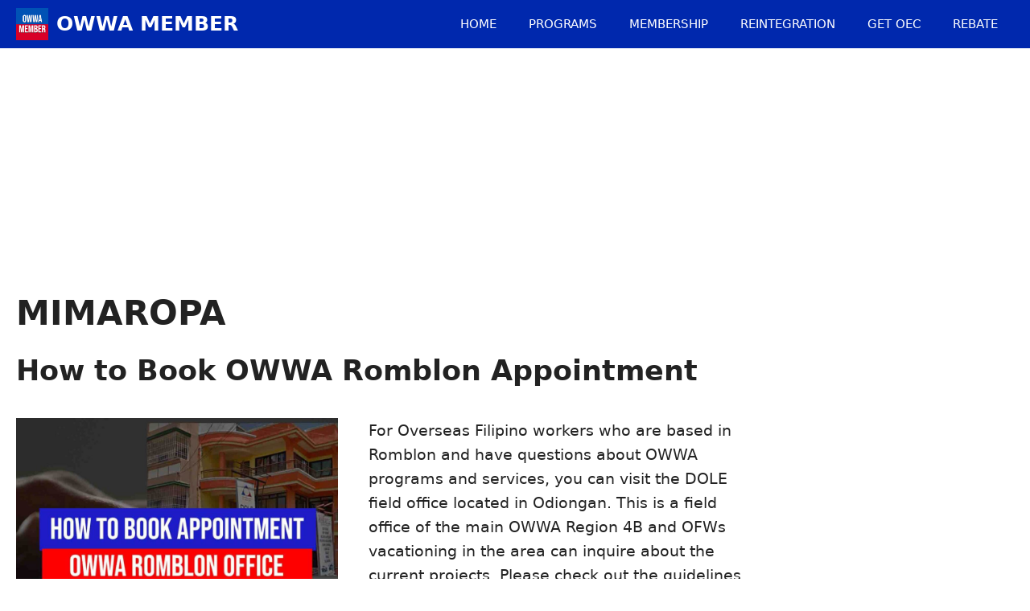

--- FILE ---
content_type: text/html; charset=utf-8
request_url: https://www.google.com/recaptcha/api2/aframe
body_size: 184
content:
<!DOCTYPE HTML><html><head><meta http-equiv="content-type" content="text/html; charset=UTF-8"></head><body><script nonce="Mv01lSPGfVCXoBtUXGMGfQ">/** Anti-fraud and anti-abuse applications only. See google.com/recaptcha */ try{var clients={'sodar':'https://pagead2.googlesyndication.com/pagead/sodar?'};window.addEventListener("message",function(a){try{if(a.source===window.parent){var b=JSON.parse(a.data);var c=clients[b['id']];if(c){var d=document.createElement('img');d.src=c+b['params']+'&rc='+(localStorage.getItem("rc::a")?sessionStorage.getItem("rc::b"):"");window.document.body.appendChild(d);sessionStorage.setItem("rc::e",parseInt(sessionStorage.getItem("rc::e")||0)+1);localStorage.setItem("rc::h",'1765117089152');}}}catch(b){}});window.parent.postMessage("_grecaptcha_ready", "*");}catch(b){}</script></body></html>